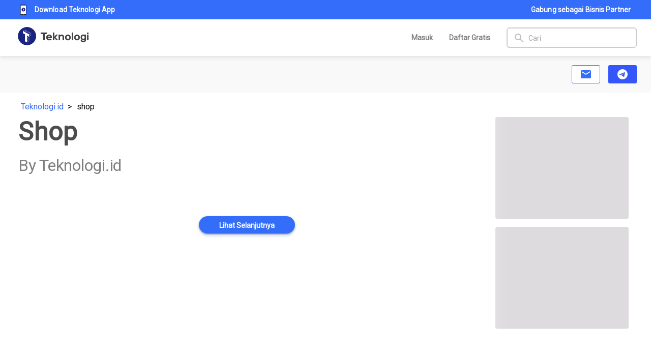

--- FILE ---
content_type: image/svg+xml
request_url: https://teknologi.id/statics/sidebar-home.svg
body_size: 280
content:
<svg width="24" height="24" viewBox="0 0 24 24" fill="none" xmlns="http://www.w3.org/2000/svg">
<path d="M3 9L12 2L21 9V20C21 20.5304 20.7893 21.0391 20.4142 21.4142C20.0391 21.7893 19.5304 22 19 22H5C4.46957 22 3.96086 21.7893 3.58579 21.4142C3.21071 21.0391 3 20.5304 3 20V9Z" stroke="#525252" stroke-width="2" stroke-linecap="round" stroke-linejoin="round"/>
<path d="M9 22V12H15V22" stroke="#525252" stroke-width="2" stroke-linecap="round" stroke-linejoin="round"/>
</svg>


--- FILE ---
content_type: application/javascript; charset=UTF-8
request_url: https://teknologi.id/js/106.41027094.js
body_size: 1587
content:
(window["webpackJsonp"]=window["webpackJsonp"]||[]).push([[106],{"2ba3":function(t,e,a){"use strict";a.r(e);var s=function(){var t=this,e=t.$createElement,a=t._self._c||e;return a("div",{staticClass:"row excerpt-container"},[[a("div",{staticClass:"banner col-lg-7 col-banner relative-position"},[a("img",{staticClass:"banner-img",attrs:{src:t.news.url_cover,onerror:"this.src='/statics/noimage.png';",width:"900",height:"400",alt:t.news.meta_focuskw}}),a("a",{staticClass:"abs-full text-transparent",attrs:{href:t.$utils.getUrl(t.$router,t.$route.params.country,"/"+this.news.categories[0].slug+"/"+this.news.slug)}},[t._v(t._s(t.news.title))])]),a("div",{staticClass:"col-lg-5 col-excerpt q-pl-sm"},[a("a",{attrs:{href:t.$utils.getUrl(t.$router,t.$route.params.country,"/"+this.news.categories[0].slug+"/"+this.news.slug)}},[a("h6",{staticClass:"text-title",domProps:{innerHTML:t._s(t.news.title)}}),a("q-item-label",{staticClass:"text-excerpt q-mb-sm",attrs:{lines:"2"}},[t._v(t._s(t.news.excerpt))])],1),a("div",{staticClass:"flex"},[t.news.user&&t.news.user.is_company?a("div",{staticClass:"flex-left"},[a("p",{staticClass:"text-author"},[t._v("\n            By\n            "),a("AuthorLink",{attrs:{username:t.news.admin?t.news.admin.username:"",name:t.news.admin?t.news.admin.name:"Teknologi.id"}}),t.news.user&&(t.news.user.is_company||t.news.user.id_inovator_league)?a("q-icon",{staticStyle:{"font-size":"16px","margin-bottom":"2px","margin-left":"2px",color:"#3556fb"},attrs:{name:"img:statics/icons/ic-verified-business.svg"}},[a("q-tooltip",[t._v(" Verified User ")])],1):t._e()],1)]):t._e(),a("q-space"),a("Bookmark",{attrs:{height:24,width:24,news:t.news},on:{bookmarkNews:t.bookmarkNews}})],1)])]],2)},n=[],i={components:{Bookmark:function(){return a.e(15).then(a.bind(null,"4654"))},AuthorLink:function(){return a.e(14).then(a.bind(null,"d4a5"))}},name:"ExcerptTwo",props:{news:Object},data:function(){return{}},methods:{bookmarkNews:function(t){t?this.$emit("addBookmark",this.news):this.$emit("removeBookmark",this.news),this.$emit("updateNews",this.news)},onItemClicked:function(){this.$router.push(this.$utils.getPushUrl(this.$route.params.country,"/"+this.news.categories[0].slug+"/"+this.news.slug))}}},r=i,o=(a("9915"),a("2877")),c=Object(o["a"])(r,s,n,!1,null,"8c287640",null);e["default"]=c.exports},"664a":function(t,e,a){var s=a("a2fb");"string"===typeof s&&(s=[[t.i,s,""]]),s.locals&&(t.exports=s.locals);var n=a("499e").default;n("73bc7630",s,!0,{sourceMap:!1})},9915:function(t,e,a){"use strict";var s=a("664a"),n=a.n(s);n.a},a2fb:function(t,e,a){var s=a("24fb");e=s(!1),e.push([t.i,".banner[data-v-8c287640]{height:353px;background-position:50%;background-repeat:no-repeat;background-size:cover}.banner-img[data-v-8c287640]{position:absolute;top:0;left:0;max-height:100%;max-width:100%;-o-object-fit:cover;object-fit:cover}.flex-left[data-v-8c287640]{-webkit-box-flex:1;-ms-flex:1 1 0%;flex:1 1 0%}.text-author[data-v-8c287640]{margin:0}.text-author[data-v-8c287640],.text-excerpt[data-v-8c287640]{color:#757575}.text-title[data-v-8c287640]{margin:8px 0 8px 0}.excerpt-container[data-v-8c287640]{width:100%;margin:16px 0}.link-title[data-v-8c287640]{text-decoration:none}@media screen and (min-width:992px){.text-title[data-v-8c287640]{font-size:24px}}@media screen and (max-width:992px){.banner[data-v-8c287640]{margin:16px 0}.text-title[data-v-8c287640]{font-size:20px;margin:0px 0px 16px 0}.col-excerpt[data-v-8c287640]{padding-right:0}.excerpt-container[data-v-8c287640]{display:-webkit-box;display:-ms-flexbox;display:flex;-webkit-box-orient:vertical;-webkit-box-direction:normal;-ms-flex-flow:column;flex-flow:column}.col-excerpt[data-v-8c287640]{-webkit-box-ordinal-group:3;-ms-flex-order:2;order:2}.col-banner[data-v-8c287640]{-webkit-box-ordinal-group:2;-ms-flex-order:1;order:1}}@media screen and (min-width:993px) and (max-width:1439px){.banner[data-v-8c287640]{width:100%}}",""]),t.exports=e}}]);